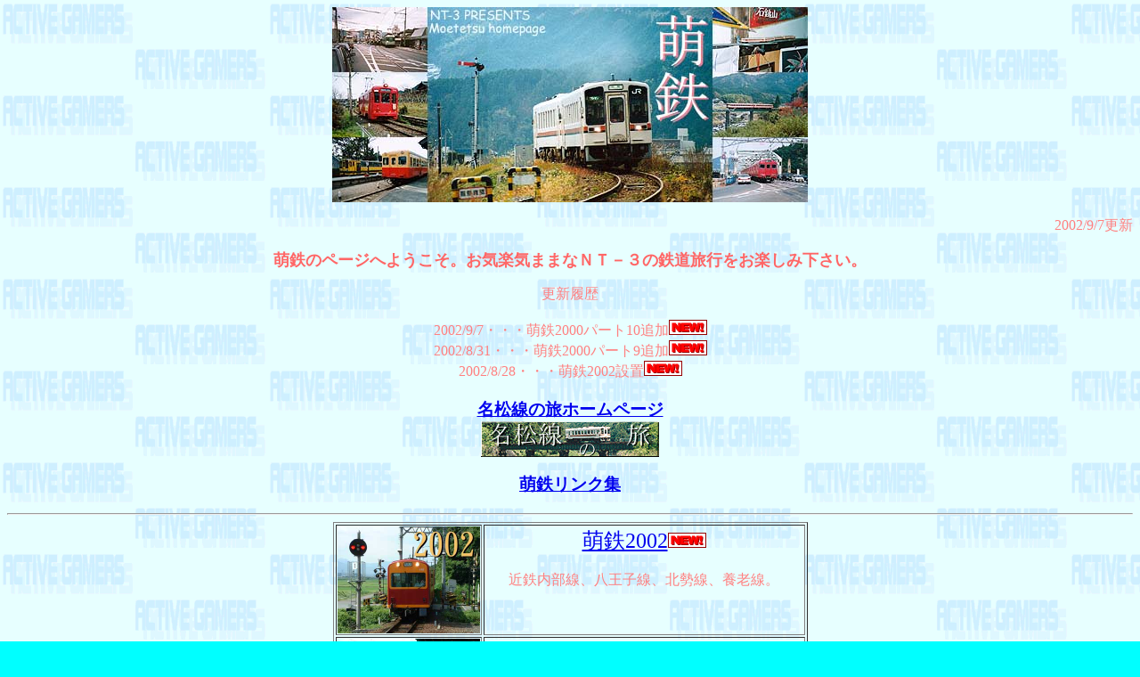

--- FILE ---
content_type: text/html
request_url: http://activegamers.com/moetetsu/index.htm
body_size: 1499
content:
<!DOCTYPE HTML PUBLIC "-//W3C//DTD HTML 4.0 Transitional//EN">
<html>

<head>
<meta http-equiv="Content-Type"
content="text/html; charset=x-sjis">
<META name="GENERATOR" content="IBM HomePage Builder 2001 V5.0.0 for Windows">
<title>萌鉄のページ</title>
</head>

<body background="../images/ag-wall.gif" bgcolor="#00FFFF"
text="#FF8080">

<p align="center"><font color="#FF00FF" size="7"
face="ＭＳ 明朝"><img src="moetetsu.jpg"
alt="萌鉄ホームページ" width="534" height="219"></font></p>
<P align="right">2002/9/7更新</P>
<P align="center"><FONT color="#FF6666"><B><FONT size="+1">萌鉄のページへようこそ。お気楽気ままなＮＴ－３の鉄道旅行をお楽しみ下さい。</FONT></B></FONT></P>
<P align="center">更新履歴<BR>
<BR>
2002/9/7・・・萌鉄2000パート10追加<IMG src="../images/new-but.gif" width="43" height="17" border="0" alt="NEW!"><BR>
2002/8/31・・・萌鉄2000パート9追加<IMG src="../images/new-but.gif" width="43" height="17" border="0" alt="NEW!"><BR>
2002/8/28・・・萌鉄2002設置<IMG src="../images/new-but.gif" width="43" height="17" border="0" alt="NEW!"><BR></P>
<h3 align="center"><A href="http://www2.starcat.ne.jp/~nt3/meisho/">名松線の旅ホームページ</A><BR>
<A href="http://www2.starcat.ne.jp/~nt3/meisho/"><IMG src="../meisho/images/banner.gif" border="0"></A></h3>
<h3 align="center"><a href="moelink.htm">萌鉄リンク集</a></h3>

<hr>
<CENTER>
<TABLE border="1" width="533">
  <TBODY>
    <TR>
      <TD><A href="moe2002.htm"><IMG src="2002/images/02xx_xx.jpg" width="160" height="120" border="0" alt="萌鉄2002"></A></TD>
      <TD valign="top" align="center"><FONT size="+2"><A href="moe2002.htm">萌鉄2002</A></FONT><IMG src="../images/new-but.gif" width="43" height="17" border="0" alt="NEW!"><BR>
      <BR>
      近鉄内部線、八王子線、北勢線、養老線。</TD>
    </TR>
    <TR>
      <TD width="160"><A href="moe2001.htm"><IMG src="2001/images/01xx_xx.jpg" width="160" height="120" border="0" alt="萌鉄2001"></A></TD>
      <TD width="357" valign="top" align="center"><A href="moe2001.htm"><FONT size="+2">萌鉄2001</FONT><BR>
      <BR>
      </A>長野電鉄<BR>
      中国の鉄道(重慶～成都)</TD>
    </TR>
    <TR>
      <TD width="160"><A href="moe2000.htm"><IMG src="2000/images/00xx_xx.jpg" width="160" height="110" border="0" alt="萌鉄２０００"></A></TD>
      <TD width="357" valign="top" align="center"><A href="moe2000.htm"><FONT size="+2">萌鉄2000</FONT></A><IMG src="../images/new-but.gif" width="43" height="17" border="0" alt="NEW!"><BR><BR>
      韓国鉄道　京義線、京春線、韓国鉄道博物館<BR>
      天竜浜名湖鉄道、飯山線<BR>
      万葉線、氷見線、城端線、のと鉄道<BR>
      ブルートレイン、レッドトレイン<BR>
      平成筑豊鉄道、筑豊電鉄、西鉄北九州線、筑豊本線</TD>
    </TR>
    <TR>
      <TD width="160"><A href="moe1999.htm"><IMG src="1999/images/99xx_xx.jpg" alt="萌鉄'９９" border="0" width="160" height="113"></A></TD>
      <TD width="357" valign="top" align="center"><A href="moe1999.htm"><FONT size="+2">萌鉄1999</FONT></A><BR><BR>
      高山本線<BR>
      名鉄岐阜市内線、美濃町線、広見線、八百津線<BR>
      モノレール線、長良川鉄道</TD>
    </TR>
    <TR>
      <TD width="160"><A href="moe1998.htm"><IMG src="1998/images/98title.jpg" alt="萌鉄'９８" border="0" width="160" height="111"></A></TD>
      <TD width="357" valign="top" align="center"><A href="moe1998.htm"><FONT size="+2">萌鉄1998</FONT></A><BR><BR>
      京阪京津線(廃線跡)、岩泉線、弘南鉄道黒石線<BR>
      身延線、嵯峨野観光鉄道、紀勢本線<BR>
      蒲原鉄道、新潟交通</TD>
    </TR>
    <TR>
      <TD width="160"><A href="moe1997.htm"><IMG src="1997/images/97title.jpg" alt="萌鉄'９７" border="0" width="160" height="110"></A></TD>
      <TD width="357" valign="top" align="center"><A href="moe1997.htm"><FONT size="+2">萌鉄1997</FONT></A><BR><BR>
      紀州鉄道、有田鉄道<BR>
      山陽本線、赤穂線、呉線、岩徳線<BR>
      鶴見線、信越本線（碓氷峠）<BR>
      京阪京津線</TD>
    </TR>
  </TBODY>
</TABLE>
</CENTER>
<hr>

<h4 align="center"><a href="../index.htm#萌鉄のページ">トップページへ戻る</a></h4>
</body>
</html>
